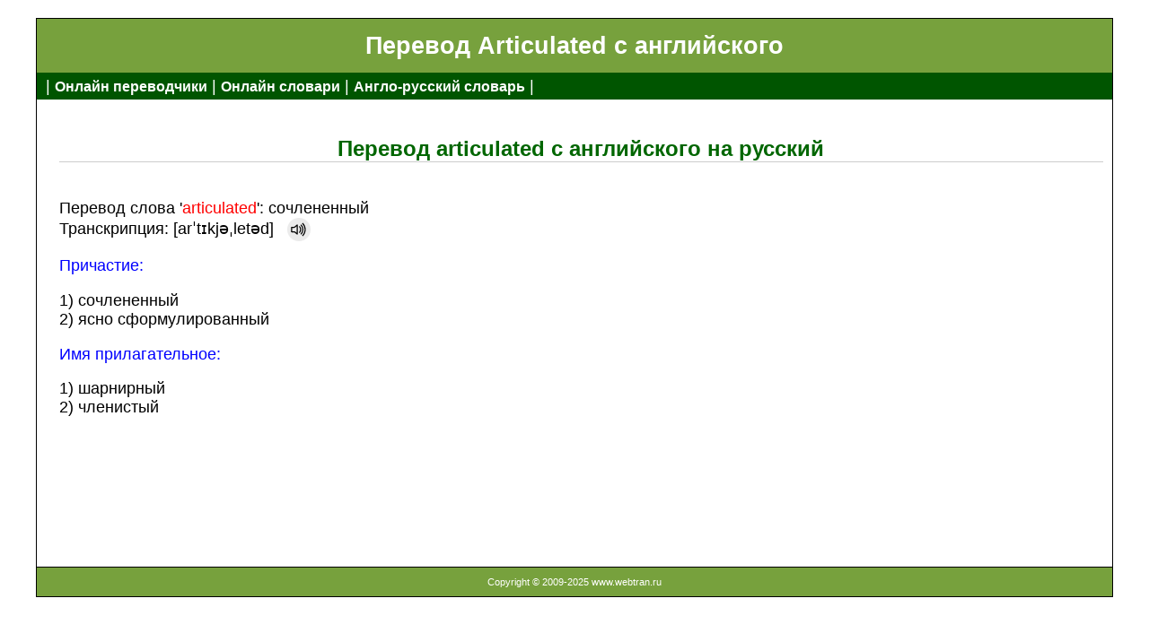

--- FILE ---
content_type: text/html; charset=UTF-8
request_url: https://www.webtran.ru/%D1%81%D0%BB%D0%BE%D0%B2%D0%B0%D1%80%D1%8C/%D0%B0%D0%BD%D0%B3%D0%BB%D0%BE-%D1%80%D1%83%D1%81%D1%81%D0%BA%D0%B8%D0%B9/articulated
body_size: 1729
content:

<!doctype html><html lang="ru">
<!--Слово: articulated; Id = 2506-->
<head>
<title>Articulated - перевод с английского на русский онлайн</title>
<meta name="viewport" content="width=device-width, initial-scale=1">
<meta http-equiv="content-type" content="text/html; charset=utf-8" />
<meta http-equiv="content-language" content="ru">
<meta name="keywords" content="articulated перевод с английского на русский, articulated перевод, articulated перевод на русский, articulated с английского на русский " />
<meta name="description" content="Англо-русский словарь WebTran. Слово articulated - перевод с английского на русский онлайн: сочлененный"/>

<link rel="canonical" href="https://www.webtran.ru/словарь/англо-русский/articulated" />

<script src="/assets/dic.js"></script>
<link href="/assets/dicmain.css" rel="stylesheet">

<!-- Google tag (gtag.js) -->
<script async src="https://www.googletagmanager.com/gtag/js?id=G-ZD3ZSCPC0W"></script>
<script>
  window.dataLayer = window.dataLayer || [];
  function gtag(){dataLayer.push(arguments);}
  gtag('js', new Date());

  gtag('config', 'G-ZD3ZSCPC0W');
</script>

<!-- Yandex.RTB -->
<script>window.yaContextCb=window.yaContextCb||[]</script>
<script src="https://yandex.ru/ads/system/context.js" async></script>
</head>  

<body>

<div id="container">
   <div id="header"><h1>Перевод Articulated с английского</h1></div>
   <div id="sidebar">| <a href="/" class="spec">Онлайн переводчики</a> | <a href="/словарь/" class="spec">Онлайн словари</a> | <a href="/словарь/англо-русский/" class="spec">Англо-русский словарь</a> |</div>


<div id="content">		

<br><h2 align="center">Перевод articulated с английского на русский</h2><br>Перевод слова '<nobr><p style="color:red; display:inline">articulated</p></nobr>': сочлененный<div>Транскрипция: [arˈtɪkjəˌletəd]&nbsp;&nbsp;&nbsp;<button class="button cycle small bg-grey fg-white spbutton" data-role="audio-button" title="произношение слова" onClick="playAudio()"><audio id="audio" src="/sounds/articulated.mp3"></audio></button>
</div><p id="Verb">Причастие:</p>1) сочлененный <br>2) ясно сформулированный <p id="Verb">Имя прилагательное:</p>1) шарнирный <br>2) членистый<!-- Yandex.RTB R-A-68929-6 -->
<br><br><div id="yandex_rtb_R-A-68929-6"></div>
<script>window.yaContextCb.push(()=>{
  Ya.Context.AdvManager.render({
    renderTo: "yandex_rtb_R-A-68929-6",
    blockId: "R-A-68929-6"
  })
})</script>





	
<br><br>

</div>




<div id="footer">Copyright &copy; 2009-2025 www.webtran.ru </div>
<div align="right">

<!-- Yandex.Metrika counter -->
<script type="text/javascript" >
   (function(m,e,t,r,i,k,a){m[i]=m[i]||function(){(m[i].a=m[i].a||[]).push(arguments)};
   m[i].l=1*new Date();
   for (var j = 0; j < document.scripts.length; j++) {if (document.scripts[j].src === r) { return; }}
   k=e.createElement(t),a=e.getElementsByTagName(t)[0],k.async=1,k.src=r,a.parentNode.insertBefore(k,a)})
   (window, document, "script", "https://mc.yandex.ru/metrika/tag.js", "ym");

   ym(95771696, "init", {
        clickmap:true,
        trackLinks:true,
        accurateTrackBounce:true
   });
</script>
<noscript><div><img src="https://mc.yandex.ru/watch/95771696" style="position:absolute; left:-9999px;" alt="" /></div></noscript>
<!-- /Yandex.Metrika counter -->



<!-- Yandex.Metrika counter -->
<script src="//mc.yandex.ru/metrika/watch.js" type="text/javascript"></script>
<script type="text/javascript">
try { var yaCounter68929 = new Ya.Metrika({id:68929,
          trackLinks:true,type:1});
} catch(e) { }
</script>
<noscript><div><img src="//mc.yandex.ru/watch/68929?cnt-class=1" style="position:absolute; left:-9999px;" alt="" /></div></noscript>
<!-- /Yandex.Metrika counter -->


</div>

</div>






</body>
</html>


--- FILE ---
content_type: text/css
request_url: https://www.webtran.ru/assets/dicmain.css
body_size: 1439
content:
a.mlink{font-family:Tahoma;font-size:15px; margin-top:17px; color: #150BFF; }
#tb a:link   { color:black;background-color:#C0C0CF;border-bottom:1px solid #3E6D8E;border-right:1px solid #7F9FB6; margin-top:-100px; padding:3px 4px 3px 4px;text-decoration:none; font-size:90%;line-height:2.4;}
#header {height:60px; background-color: #77a13d;}
#sidebar{width:auto; padding: 0;margin-bottom: 0;text-align: left;background-color: #005500;padding-left: 10px;padding-top: 5px; color: #ffffff; height: 30px;}
#sidebar a {color: #FFFFFF;text-decoration: none;font-size: 12pt;}
#footer {clear:both;border-top:1px solid #000;background:#77a13d;padding:10px;color:#fff;font-size:8pt;text-align:center;width:auto;}
#content {width:98%; float:right; overflow: hidden; padding-right: 10px; padding-left: 1px;}
#content h2 {color:#060;font-size:18pt;border-bottom:1px solid #ccc;}
#content h3 {color: Navy;font-size:14pt;}
#Verb {color: blue;}
p {text-align: justify; }
p.index {text-align: center;}
p.phrases {color:Olive; display:inline;font-weight: bold; font-style: italic;}
div.links {width:95%; text-align: left; margin: auto;}
body {font-family:arial, helvetica, sans-serif; font-size:1.1em;}

@media screen and (max-width: 200px){
	#yandex_rtb_R-A-68929-6 { display: none; }	/*center top and down */
}
@media screen and (min-width: 200px) and  (max-width:299px){
	#yandex_rtb_R-A-68929-6 { display:inline-block; width: 200px; height: 90px;} 
}
@media screen and (min-width: 300px) and  (max-width:319px){
	#yandex_rtb_R-A-68929-6 { display:inline-block; width: 300px; height: 90px;}
}
@media screen and (min-width: 320px) and  (max-width:479px){
	#yandex_rtb_R-A-68929-6 { display:inline-block; width: 320px; height: 90px;}
}
@media screen and (min-width: 480px) and  (max-width:500px) {
	#yandex_rtb_R-A-68929-6 { display:inline-block; width: 468px; height: 90px;} 
}
@media screen and (min-width: 501px) and  (max-width:599px) {
	#yandex_rtb_R-A-68929-6 { display:inline-block; width: 500px; height: 90px;} 
}

@media screen and (min-width: 600px) and  (max-width:800px) {
	#yandex_rtb_R-A-68929-6 { display:inline-block; width: 600px; height: 100px;} 
}

@media screen and (min-width: 801px) and  (max-width:900px) {
	#yandex_rtb_R-A-68929-6 { display:inline-block; width: 700px; height: 100px;} 
}
@media screen and (min-width: 901px) and  (max-width:1140px) {
	#yandex_rtb_R-A-68929-6 { display:inline-block; width: 800px; height: 120px;} 
}

@media screen and (min-width: 1141px) {
	#yandex_rtb_R-A-68929-6 { display:inline-block; width: 900px; height: 120px; margin-left: 8%;} 
}

@media screen and (max-width:639px) {
 #header h1 {color:#fff;font-size:18pt;margin:0;padding:5px 10px 10px 10px; text-align: center;}
 #container {width:auto; max-width:640px; overflow: hidden; margin:20px auto 20px auto; border:1px solid #000;padding-right: 0px;}
 a.spec{color:#060;font-weight:bold;font-size:14pt; line-height: 2;} 
}
@media screen and (min-width: 640px) {
#header h1 {color:#fff;font-size:20pt;margin:0; text-align: center; padding-top:15px;} 
a.spec{color:#060;font-weight:bold;font-size:10pt;}
}

@media screen and (min-width: 640px) and  (max-width:800px){
#container {width:auto; max-width:800px; overflow: hidden; margin:20px auto 20px auto; border:1px solid #000;padding-right: 0px;}
}

@media screen and (min-width: 801px) and  (max-width:1200px) {
#container {width:95%; max-width:1000px; overflow: hidden; margin:20px auto 20px auto; border:1px solid #000;padding-right: 0px;}
}
@media screen and (min-width: 1201px) {
#container {width:auto; max-width:1200px; overflow: hidden; margin:20px auto 20px auto; border:1px solid #000;padding-right: 0px;}
}
.suggestions {border: 1px solid #A3D0C3; max-height: 150px; overflow-y: auto; position: absolute; background-color: white; margin-left: 2px; margin-top: -2px; width: calc(100% - 4px); z-index: 1000; }
.suggestion-item {padding: 10px; cursor: pointer; }
.suggestion-item:hover {background-color: #f0f0f0; }
* {box-sizing: border-box;}
form { position: relative; min-width: 180px; max-width: 400px; margin: 0 auto; }
input {width: 100%; height: 42px; padding-left: 10px; border: 2px solid #A3D0C3; border-radius: 5px; outline: none; background: #F9F0DA; color: #9E9C9C; }
.sbutton {position: absolute; top: 0; right: 0px; width: 42px; height: 42px; border: none; background: #A3D0C3; background-image: url('/pic/button24.png'); background-size: 24px 24px; background-repeat: no-repeat; background-position: center; cursor: pointer; border-radius: 0 5px 5px 0; cursor: pointer; }
.sbutton:before {background-image: url(/pic/button24.png) no-repeat;}
.button.cycle.small {height: 1.625rem; width: 1.625rem;}
.button.cycle {border-radius: 50%;}

.spbutton {
  background-image: url('/pic/volume-up.svg');
  background-size: 20px 20px;
  background-repeat: no-repeat;
  background-position: center;
  cursor: pointer;
}

.button {
  -webkit-box-align: center;
  -webkit-box-pack: center;
  align-items: center;
  background-color: #ebebeb;
  border: 1px solid transparent;
  display: inline-flex;
  font-weight: 400;
  justify-content: center;
  outline: none;
  overflow: visible;
  position: relative;
  text-align: center;
  transition: all .15s ease-in-out;
  user-select: none;
  vertical-align: middle;
  white-space: nowrap;
}


--- FILE ---
content_type: application/javascript; charset=UTF-8
request_url: https://www.webtran.ru/assets/dic.js
body_size: 544
content:
function playAudio() {
	var audio = document.getElementById("audio");
	audio.play();
}

function showSuggestions(query) {
    if (query.length == 0) {
        document.getElementById("suggestions").innerHTML = "";
        return;
    }

    const xhr = new XMLHttpRequest();
    xhr.onreadystatechange = function() {
        if (this.readyState == 4 && this.status == 200) {
			
            const suggestions = JSON.parse(this.responseText);
            let suggestionsHTML = "";
            suggestions.forEach(function(suggestion) {
                suggestionsHTML += `<div class="suggestion-item" onclick="selectSuggestion('${suggestion}')">${suggestion}</div>`;
            });
            document.getElementById("suggestions").innerHTML = suggestionsHTML;
        }
    };
    xhr.open("GET", "/work/suggestions.php?q=" + encodeURIComponent(query), true);
    xhr.send();
}

function replaceSpacesWithNewlines(str) {
    return str.replace(/ /g, '+');
}


function selectSuggestion(suggestion) {
	
	suggestion = suggestion.toLowerCase();
    document.getElementById("search").value = suggestion;
	suggestion =replaceSpacesWithNewlines(suggestion);
    document.getElementById("suggestions").innerHTML = "";
    window.location.href = 'https://www.webtran.ru/словарь/англо-русский/'+suggestion;
}

function SearchClick()
{	
	suggestion = document.getElementById("search").value;
	suggestion = replaceSpacesWithNewlines(suggestion.toLowerCase());
	url = 'https://www.webtran.ru/словарь/англо-русский/'+suggestion;
	window.location.href = url;
}

